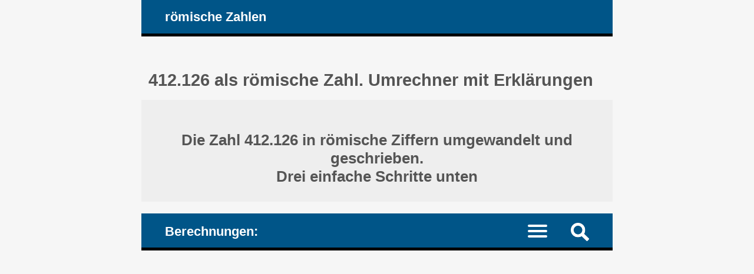

--- FILE ---
content_type: text/html; charset=UTF-8
request_url: https://www.numere-romane.ro/cum_se_scrie_numarul_arab_cu_numerale_romane.php?nr_arab=412126&nr_roman=(C)(D)(X)MMCXXVI&lang=de
body_size: 8478
content:
<!DOCTYPE HTML><html lang="de">
<head><meta charset="UTF-8"><meta name="viewport" content="width=device-width, initial-scale=1"><meta name="robots" content="index,follow"><link rel="canonical" href="https://www.numere-romane.ro/cum_se_scrie_numarul_arab_cu_numerale_romane.php?nr_arab=412126&lang=de"><link rel="alternate" hreflang="de" href="https://www.numere-romane.ro/cum_se_scrie_numarul_arab_cu_numerale_romane.php?nr_arab=412126&lang=de"><link rel="alternate" hreflang="en" href="https://www.numere-romane.ro/cum_se_scrie_numarul_arab_cu_numerale_romane.php?nr_arab=412126&lang=en"><link rel="alternate" hreflang="es" href="https://www.numere-romane.ro/cum_se_scrie_numarul_arab_cu_numerale_romane.php?nr_arab=412126&lang=es"><link rel="alternate" hreflang="fr" href="https://www.numere-romane.ro/cum_se_scrie_numarul_arab_cu_numerale_romane.php?nr_arab=412126&lang=fr"><link rel="alternate" hreflang="it" href="https://www.numere-romane.ro/cum_se_scrie_numarul_arab_cu_numerale_romane.php?nr_arab=412126&lang=it"><link rel="alternate" hreflang="nl" href="https://www.numere-romane.ro/cum_se_scrie_numarul_arab_cu_numerale_romane.php?nr_arab=412126&lang=nl"><link rel="alternate" hreflang="ro" href="https://www.numere-romane.ro/cum_se_scrie_numarul_arab_cu_numerale_romane.php?nr_arab=412126&lang=ro"><link rel="alternate" hreflang="zh-Hans" href="https://www.numere-romane.ro/cum_se_scrie_numarul_arab_cu_numerale_romane.php?nr_arab=412126&lang=zhs"><title>412.126 als römische Zahl. Umrechner mit Erklärungen</title><meta name="description" content="Zahl 412.126 in römische Zahlen umwandeln: Übersetzen und schreiben Sie die Dezimalzahl, die als arabisch bezeichnet wird, mit den entsprechenden römischen Ziffern: I V X L C D M und (V) (X) (L) (C) (D) (M). Online-Rechner mit Erklärungen"><style>article, aside, details, figcaption, figure, footer, header, hgroup, main, menu, nav, section {display: block;}
* {-webkit-box-sizing: border-box;margin: 0;padding: 0;}body {background-color: #f6f6f6;color: #333;font-family: Arial, Helvetica, sans-serif;font-size: 1em;text-align: center;}a, a mark {color: #059;text-decoration: none;}a:link, a mark:link {color: #059;text-decoration: none;}a:hover, a mark:hover {color: #444;text-decoration: none;}h1, h2, h3, h4 {color: #555;margin: 1em 0.4em 0.6em 0.4em;}h1 {font-size: 1.8em;margin-top: 2em;}h2 {font-size: 1.5em;margin-top: 1.6em;}h3 {font-size: 1.2em;}h4 {font-size: 1.1em;}ul {height: auto;list-style: none;overflow: auto;}p {margin: 1em 0;}hr {border: 0 solid #777;border-bottom: 1px dashed #555;color:#555;display: block;height: 0.0625em;margin: 0.625em 0;}mark {background-color: transparent;color: #222;white-space: nowrap;}span.over {text-decoration: overline;}
#layout {margin: 0 auto;text-align: left;width: 50em;}#header, #nav_menu {background-color: #058;border-bottom: 5px solid #000;color: #fff;height: auto;overflow: hidden;padding: 0 3%;}#logo, #nav_logo {clear: none;color: #fff;display: block;float: left;font-size: 1.4em;font-weight: bold;margin: 0.7em;}.clearfix:before, .clearfix:after {content: " ";display: table;}.clearfix:after {clear: both;}.noscreen {display:none;}div.adv728_90, div.info, div.infoc {background-color: #fff;clear: both;float: none;height: auto;text-align: center;}div.bads {content-visibility: auto; contain-intrinsic-size: auto 261px;}div.adv728_90 {margin: 1.6em 0;min-height: 210px;}div.result {background-color: #fff;font-size: 1.1em;font-weight: bold;height: auto;overflow: auto;text-align: center;}div.head {background-color: #eee;min-height: 3em;overflow: auto;overflow-y: visible;padding: 0.625em;}div.info, div.infoc {overflow: auto;padding: 1.2em;text-align: justify;}div.info ul {width: 100%;}div.info ul li {clear: both;display: block;height: auto;margin: 2%;overflow: auto;padding: 1%;}div.info a {font-weight: bold;}</style></head>
<body><div id="layout"><header id="header"><a id="logo" href="https://www.numere-romane.ro/?lang=de" title="die Startseite der Website numere-romane.ro">römische Zahlen</a></header><main><h1>412.126 als römische Zahl. Umrechner mit Erklärungen </h1><div class="result"><div class="head"><h2>Die Zahl 412.126 in römische Ziffern umgewandelt und geschrieben. <br>Drei einfache Schritte unten </h2></div></div><style>#nav_menu {border-top: 20px solid #f6f6f6;}#nav_logo{margin: 0.8em 0.7em 0.6em 0.7em;vertical-align: middle;}#nav {border-top: 2px dotted #999;clear: both;display: none;width: 100%;}#nav li {border-bottom: 1px dotted #999;float: left;width: 100%;}#nav a {color: #fff;display: inline-block;font-size: 1.1em;padding: 1.1em 3%;text-align: left;width: 100%;}#nav a:active, #nav li.current a, #nav a:hover {background-color: #035;color: #fff;}.menu-icon {display:block;padding: 1.2em 1.5em 0.7em 0;}.menu-icon div {width: 33px;height: 4px;margin-bottom: 5px;position: relative; background-color: #fff;border-radius: 3px; transform-origin: 4px 0px; transition: transform 0.5s cubic-bezier(0.77,0.2,0.05,1.0), background 0.5s cubic-bezier(0.77,0.2,0.05,1.0), opacity 0.55s ease;}label {float: right; display: inline-block; cursor:pointer;}#show_menu:checked ~ label div:nth-last-child(1) {opacity: 1;transform: translate(0px,-15px) rotate(45deg);}#show_menu:checked ~ label div:nth-last-child(2) {opacity: 1;transform: rotate(-45deg) translate(-11px, 5px);}#show_menu:checked ~ label div:nth-last-child(3) {opacity:0;}input[type=checkbox] {display: none;}#show_menu:checked ~ #nav {display: block;}
input, select, textarea {border: 0.125em solid #edc;background-color: #eee;color: #444;margin: 0.125em;padding: 0.1875em;}input:hover, input:focus, select:hover, select:focus, textarea:hover, textarea:focus {border: 0.125em solid #06a;background-color: #fff;}input[type=submit] {background-color: #058;color: #fff;cursor: pointer;}input[type=submit]:hover, input[type=submit]:focus {background-color: #333;}form {background-color: #fff;border: 0.4em solid #059;color: #333;height: auto;margin-bottom: 1.6em;overflow: hidden;padding: 2%;position: relative;text-align: left;}form input, form label, form select, form textarea {font-size: 1.4em;margin: 0.25em 0;overflow: auto;padding: 0.2em 0;width: 100%;}form label span {color: #058;}form input.sml {background-color: #fff;border: none;text-align: right;width: 100%;}form label.nums {font-size: 0.99em;}#nav_menu img {float: right; display: inline-block; cursor:pointer;margin: 1em 1em 0.7em 1em;}#search {background-color: #fff;border-top: 2px dotted #999;clear: both;display: none;width: 100%;}#search form {border: none;}#top {background-color: #fff;border: 0.3em solid #369;margin: 0 -3%;overflow: hidden;}#show_search:checked ~ #search {display: block;}div.result h3 {color: #058;}div.result h3.start {margin: 2.5em 0.4em 0.6em 0.4em;}mark.ok1 {color: #03f;}mark.ok2 {color: #f0c;}mark.red {color: #a00;}div.result div.op, div.result div.opt {display: inline-block;height: auto;margin: 0 auto 0.7em auto;padding: 0.5em;overflow: auto;text-align: right;width: auto;}div.result div.opt {text-align: justify;}div.result div.info {font-weight: normal;margin: 0 auto;padding: 2.5%;text-align: left;}div.result div.info ul li, div.result div.info p {margin: 1% 0;padding: 1% 0;text-align: justify;}</style><header id="nav_menu"><span id="nav_logo">Berechnungen: </span><label for="show_search"><img src="https://www.numere-romane.ro/images/png/search.png" width="31" height="31" title="neue Suche: neue Konvertierung / neue Operation mit römischen Ziffern"></label><input type="checkbox" id="show_search" role="button"><div id="search" class="clearfix"><div id="top"><h2> Zahlen in römische Zahlen umwandeln </h2><form target="_parent" action="https://www.numere-romane.ro/index.php" method="POST"><input type="hidden" name="lang" value="de"><input type="hidden" name="rulare" value="3"><input type="hidden" name="id_unique" value="0.55613500 1768695037696c24fd87c6f9.53786470"><label for="nr">Geben Sie eine Ganzzahl ein: </label><input type="number" id="nr" name="arab_number" value="412126" min="0" max="3999999" step="any" placeholder="Minimum: 0. Maximum: 3.999.999" required><input type="submit" value="Konvertieren"></form> </div></div><nav><input type="checkbox" id="show_menu"><label for="show_menu" title="Menü: Zum Erweitern / Reduzieren klicken" class="menu-icon"><div></div><div></div><div></div></label><ul id="nav">
<li><a href="https://www.numere-romane.ro/roman-numerals-date-converter.php?lang=de" title="Konverter: Kalenderdaten mit römischen Ziffern umwandeln und schreiben"> Konverter: Kalenderdaten mit römischen Ziffern umwandeln und schreiben </a></li>
<li class="current"><a href="https://www.numere-romane.ro/index.php?lang=de" title="Konverter: Zahlen mit römischen Ziffern schreiben"> Konverter: Zahlen mit römischen Ziffern schreiben </a></li>
<li><a href="https://www.numere-romane.ro/convert-roman-numerals-to-arabic-numbers.php?lang=de" title="Rechner: römische Zahlen als hindu-arabische Zahlen validieren, konvertieren und schreiben"> Römische Zahlen in Arabische Zahlen umwandeln </a></li>
<li><a href="https://www.numere-romane.ro/roman-numerals-addition-subtraction-online-calculator.php?lang=de" title="Online-Rechner, Addieren und Subtrahieren: Mathematische Berechnungen mit römischen Ziffern durchführen"> Addieren und Subtrahieren: Mathematische Berechnungen mit römischen Ziffern </a></li>
<li><a href="https://www.numere-romane.ro/reguli_scriere_cifre_numere_romane.php?lang=de" title="Römische Zahlen: die grundlegenden Schreibregeln"> Die Grundregeln des Schreibens: Wie man mit römischen Ziffern schreibt </a></li>
<li><a href="https://www.numere-romane.ro/istoric_cifre_numere_romane.php?lang=de" title="Eine kurze Geschichte der römischen Ziffern"> Eine kurze Geschichte der römischen Zahlen </a></li>
<li><a href="https://www.numere-romane.ro/cifrele_numerele_romane_1_100.php?lang=de" title="Die Liste der ersten 100 römischen Ziffern und Zahlen: alle Symbole von 1 bis 100"> Die Liste der ersten 100 römischen Zahlen: von 1 bis 100 </a></li>
<li><a href="https://www.numere-romane.ro/cifrele_numerele_romane_1_1000.php?lang=de" title="Die Liste der ersten 1.000 römischen Ziffern und Zahlen: alle Symbole von 1 bis 1.000"> Die Liste der ersten 1.000 römischen Zahlen: von 1 bis 1.000 </a></li>
</ul></nav></header><div class="result"><div class="info"><p>Drei einfache Schritte, um die Zahl 412.126 umzuwandeln und sie in römische Zahlen zu schreiben, unter Verwendung der Buchstaben des römischen Zahlensystems. Detaillierte Erklärungen unten </p></div><div class="head"><h3>Die römischen Ziffern, die wir für die Umrechnung verwenden werden: </h3><div class="opt"><h4>I = 1; V = 5; X = 10; C = 100; D = 500; M = 1.000; (X) = 10.000; (C) = 100.000; (D) = 500.000;  </h4><hr><h4><a href="https://www.numere-romane.ro/reguli_scriere_cifre_numere_romane.php?lang=de" title="Die Grundregeln des Schreibens von römischen Ziffern"> &raquo; Die Grundregeln des Schreibens von römischen Ziffern </a> </h4></div></div> <br><h3>1. Zerlege die Zahl. </h3><div class="opt"><h4>Unterteilen Sie die Zahl in Stellenwert-Untergruppen: </h4></div><h4>412.126 = 400.000 + 10.000 + 2.000 + 100 + 20 + 6 </h4> <br><h3>2. Wandeln Sie jede Untergruppe um. </h3><div class="opt"><h4>Wandeln Sie jede der Stellenwert-Untergruppen um und schreiben Sie sie mit römischen Ziffern: </h4></div> <br><div class="opt"><h4>400.000 = 500.000 - 100.000 = (D) - (C) = (C)(D)  </h4><hr><h4> 10.000 = (X)  </h4><hr><h4> 2.000 = 1.000 + 1.000 = M + M = MM  </h4><hr><h4> 100 = C  </h4><hr><h4> 20 = 10 + 10 = X + X = XX  </h4><hr><h4> 6 = 5 + 1 = V + I = VI  </h4></div> <br> </div><div class="result"><h3>3. Konstruieren Sie die römische Zahl. </h3><div class="opt"><h4>Setze alle Bestandteile der römischen Zahl zusammen. </h4><hr><h4>Ersetzen Sie jede der (Stellenwert-)Untergruppen der (indisch-arabischen) Zahl durch die oben berechneten oder aufgelisteten römischen Ziffern: </h4></div> <br><div class="op"><h4>412.126 = </h4><hr><h4>400.000 + 10.000 + 2.000 + 100 + 20 + 6 = </h4><hr><h4>(C)(D) + (X) + MM + C + XX + VI = </h4><hr><h4>(C)(D)(X)MMCXXVI </h4></div> <br> </div><div class="result"><div class="head"><h2>Wie man die Zahl umwandelt, wie man sie mit römischen Ziffern schreibt?<br><mark>412.126 </mark> = <mark>(C)(D)(X)MMCXXVI </mark> </h2></div><div class="opt"><h3>(C)(D)(X)MMCXXVI  ist eine Gruppe von Ziffern, die sowohl in additiver als auch in subtraktiver Schreibweise geschrieben sind. </h3><hr><h4><a href="https://www.numere-romane.ro/rule3-subtraction-of-basic-symbols-in-roman-numerals.php?lang=de" title="Die subtraktive Notation, die beim Schreiben der römischen Ziffern verwendet wird"> &raquo; Die subtraktive Notation, die beim Schreiben der römischen Ziffern verwendet wird </a> </h4><h4><a href="https://www.numere-romane.ro/rule5-addition-of-basic-symbols-in-roman-numerals.php?lang=de" title="Die additive Notation, die beim Schreiben der römischen Ziffern verwendet wird"> &raquo; Die additive Notation, die beim Schreiben der römischen Ziffern verwendet wird </a> </h4><hr><h4><a href="https://www.numere-romane.ro/cum_se_scrie_numarul_arab_cu_numerale_romane.php?nr_arab=412036&amp;lang=de" title="412.036 als römische Zahl. Umrechner mit Erklärungen"> &raquo; 412.036 als römische Zahl. Umrechner mit Erklärungen </a></h4><h4><a href="https://www.numere-romane.ro/monthly-tables-arabic-to-roman.php?lang=de" title="Monatliche Berechnungen: Zahlen umgewandelt und als römische Zahlen geschrieben"> &raquo; Monatliche Berechnungen: Zahlen umgewandelt und als römische Zahlen geschrieben </a></h4><h4><a href="https://www.numere-romane.ro/monthly-calculations-arabic-to-roman.php?year=2026&amp;month=1&amp;lang=de" title="Monat 01, 2026 [Januar]: Zahlen umgewandelt und mit römischen Ziffern geschrieben"> &raquo; Monat 01, 2026 [Januar]: Zahlen umgewandelt und mit römischen Ziffern geschrieben </a></h4></div> </div><br><div class="result"><div class="info"><div class="fb-share-button" data-href="https://www.numere-romane.ro/index.php?lang=de" data-layout="box_count" data-size="large"><a target="_blank" href="https://www.facebook.com/sharer/sharer.php?u=https%3A%2F%2Fwww.numere-romane.ro%2Findex.php%3Flang%3Dde&amp;src=sdkpreparse" class="fb-xfbml-parse-ignore" rel="nofollow">Teilen</a></div></div></div>
<div id="fb-root"></div><script async defer crossorigin="anonymous" src="https://connect.facebook.net/de_DE/sdk.js#xfbml=1&version=v22.0"></script><br><h2> Zahlen in römische Zahlen umwandeln </h2><form target="_parent" action="https://www.numere-romane.ro/index.php" method="POST"><input type="hidden" name="lang" value="de"><input type="hidden" name="rulare" value="3"><input type="hidden" name="id_unique" value="0.55613500 1768695037696c24fd87c6f9.53786470"><label for="nrb">Geben Sie eine Ganzzahl ein: </label><input type="number" id="nrb" name="arab_number" value="412126" min="0" max="3999999" step="any" placeholder="Minimum: 0. Maximum: 3.999.999" required><input type="submit" value="Konvertieren"></form><script>const request=new XMLHttpRequest();request.open('POST', '__ops-arabic-to-roman.php');request.setRequestHeader("Content-type", "application/x-www-form-urlencoded");request.send('arab_number=412126&id_unique=&lang=de&temp_id=0.55716800 1768695037696c24fd880735.90348194');</script></main><article><h2>Basis Symbolset der römischen Schrift</h2><div class="info"><h3>Die wichtigsten römischen Zahlen (Zahlen, Numeralen, Zahlwort), die Symbole auf deren Basis der Rest der Zahlen in der römischen Schrift aufgebaut werden:</h3><ul><li><h4>I = 1 (eins); V = 5 (fünf); </h4></li><li><h4>X = 10 (zehn); L = 50 (fünfzig); </h4></li><li><h4>C = 100 (einhundert); </h4></li><li><h4>D = 500 (fünfhundert); </h4></li><li><h4>M = 1.000 (eintausend); </h4></li></ul><h3>Für größere Zahlen: </h3><ul><li><h4>(*) <span class="over">V</span> = 5.000 oder |V| = 5.000 (fünftausend); sehen Sie unten, warum wir bevorzugen: (V) = 5.000. </h4></li><li><h4>(*) <span class="over">X</span> = 10.000 oder |X| = 10.000 (zehntausend); sehen Sie unten, warum wir bevorzugen: (X) = 10.000. </h4></li><li><h4>(*) <span class="over">L</span> = 50.000 oder |L| = 50.000 (fünfzigtausend); sehen Sie unten, warum wir bevorzugen: (L) = 50.000. </h4></li><li><h4>(*) <span class="over">C</span> = 100.000 oder |C| = 100.000 (hundertausend); sehen Sie unten, warum wir bevorzugen: (C) = 100.000. </h4></li><li><h4>(*) <span class="over">D</span> = 500.000 oder |D| = 500.000 (fünfhunderttausend); sehen Sie unten, warum wir bevorzugen: (D) = 500.000. </h4></li><li><h4>(*) <span class="over">M</span> = 1.000.000 oder |M| = 1.000.000 (eine Millione); sehen Sie unten, warum wir bevorzugen: (M) = 1.000.000. </h4></li></ul>
<p>(*) Diese Nummern wurden mit einer Überstreichung (ein Balken oben) oder zwischen zwei vertikalen Linien geschrieben. Stattdessen schreiben wir diese größeren Zahlen lieber in Klammern, zB: "(" und ")", weil: </p>
<ul><li>1) im Vergleich zu der Linie oberhalb - Es ist einfacher für die Computerbenutzer, Klammern um einen Buchstaben herum hinzuzufügen, als die Überstreichung hinzuzufügen und </li><li>2) wenn sie auf die vertikalen Linien im Vergleich - es vermeidet jede mögliche Verwirrung zwischen der vertikalen Linie "|" und die römische Zahl "I" (1). </li></ul>
<p>(*) Eine Linie über dem Symbol, zwei vertikale Linien oder zwei Klammern um das Symbol bedeuten "1000 mal". Siehe unten... </p>
<p>(*) Die Logik der Ziffern, die in Klammern geschrieben sind, dh: (L) = 50.000; Die Regel lautet, dass die ursprüngliche Zahl, in unserem Fall L, mit 1.000 multipliziert wurde: L = 50 =&gt; (L) = 50 &times; 1.000 = 50.000. </p>
<p>(*) Zu Beginn verwendeten die Römer keine Zahlen größer als 3.999; Infolgedessen hatten sie für diese größeren Zahlen keine Symbole in ihrem System, sie wurden später hinzugefügt; für sie wurden verschiedene Notationen verwendet, nicht unbedingt die, die wir gerade oben gesehen haben.</p>
<p>(*) Die größte Zahl, die mit römischen Ziffern geschrieben werden konnte, war also zunächst: </p><ul><li><b>MMMCMXCIX = 3.999</b>. </li></ul></div></article><nav><h2>Die Schreibregeln der römischen Ziffern, Zusammenfassung: </h2><div class="info"><h3><a href="https://www.numere-romane.ro/rule1-roman-numerals-set-of-basic-symbols.php?lang=de" title="Die Menge der Grundsymbole der römischen Ziffern"> I. Die Menge der Grundsymbole der römischen Ziffern </a> </h3><h3><a href="https://www.numere-romane.ro/rule2-repetition-of-basic-symbols-in-roman-numerals.php?lang=de" title="Die Regel der Wiederholung der römischen Ziffern: Wie oft hintereinander kann eine römische Zahl wiederholt werden?"> II. Die Regel der Wiederholung der römischen Ziffern: Wie oft hintereinander kann eine römische Zahl wiederholt werden? </a> </h3><h3><a href="https://www.numere-romane.ro/rule3-subtraction-of-basic-symbols-in-roman-numerals.php?lang=de" title="Gruppen römischer Ziffern in subtraktiver Schreibweise"> III. Gruppen römischer Ziffern in subtraktiver Schreibweise </a> </h3><h3><a href="https://www.numere-romane.ro/rule5-addition-of-basic-symbols-in-roman-numerals.php?lang=de" title="Die additive Schreibweise der römischen Ziffern"> IV. Die additive Schreibweise der römischen Ziffern </a> </h3><hr><h3><a href="https://www.numere-romane.ro/rule6-arabic-numbers-decomposing-place-value-subgroups-before-converting-to-roman-numerals.php?lang=de" title="Wie man die indisch-arabischen Zahlen in römische Zahlen umwandelt: Zerlegung der Zahlen in Stellenwert-Untergruppen"> Wie man die indisch-arabischen Zahlen in römische Zahlen umwandelt: Zerlegung der Zahlen in Stellenwert-Untergruppen </a> </h3><h3><a href="https://www.numere-romane.ro/examples-converting-arabic-numbers-to-roman-numerals.php?lang=de" title="Beispiele für die Umwandlung von indisch-arabischen Zahlen in römische Ziffern"> Beispiele für die Umwandlung von indisch-arabischen Zahlen in römische Ziffern </a> </h3></div>

<h2>Zwei aufsteigend geordnete Listen mit den ersten römischen Zahlen: </h2><div class="info"><h3><a href="https://www.numere-romane.ro/cifrele_numerele_romane_1_100.php?lang=de" title="Die Liste der ersten 100 römischen Ziffern: die römischen Ziffern von 1 bis 100"> Die Liste der ersten 100 römischen Ziffern: die römischen Ziffern von 1 bis 100 </a> </h3><h3><a href="https://www.numere-romane.ro/cifrele_numerele_romane_1_1000.php?lang=de" title="Die Liste der ersten 1.000 römischen Ziffern: die römischen Ziffern von 1 bis 1.000"> Die Liste der ersten 1.000 römischen Ziffern: die römischen Ziffern von 1 bis 1.000 </a> </h3></div></nav><nav><h2>Mathematische Operationen mit römischen Ziffern: </h2><div class="info"><h3><a href="https://www.numere-romane.ro/example-how-to-add-roman-numerals-steps-explanations.php?lang=de" title="Addition. Lernen Sie anhand eines Beispiels, wie man die römischen Ziffern richtig addiert, wie die Römer rechneten, ohne die indisch-arabischen Zahlen zu verwenden. Schritte, Erklärungen"> I. Addition. Lernen Sie anhand eines Beispiels, wie man die römischen Ziffern richtig addiert, wie die Römer rechneten, ohne die indisch-arabischen Zahlen zu verwenden. Schritte, Erklärungen </a> </h3><h3><a href="https://www.numere-romane.ro/example-how-to-subtract-roman-numerals-steps-explanations.php?lang=de" title="Subtraktion. Lernen Sie anhand eines Beispiels, wie Sie die römischen Ziffern richtig subtrahieren, wie die Römer rechneten, ohne die indisch-arabischen Zahlen zu verwenden. Schritte, Erklärungen"> II. Subtraktion. Lernen Sie anhand eines Beispiels, wie Sie die römischen Ziffern richtig subtrahieren, wie die Römer rechneten, ohne die indisch-arabischen Zahlen zu verwenden. Schritte, Erklärungen </a> </h3><h3><a href="https://www.numere-romane.ro/example-how-to-add-and-subtract-roman-numerals-steps-explanations.php?lang=de" title="Addition und Subtraktion. Lernen Sie anhand eines Beispiels, wie man die römischen Zahlen richtig addiert und subtrahiert, wie die Römer rechneten, ohne die indisch-arabischen Zahlen zu verwenden. Schritte, Erklärungen"> III. Addition und Subtraktion. Lernen Sie anhand eines Beispiels, wie man die römischen Zahlen richtig addiert und subtrahiert, wie die Römer rechneten, ohne die indisch-arabischen Zahlen zu verwenden. Schritte, Erklärungen </a> </h3></div></nav><style>#footer {background-color: #555;color: #fff;height: auto;overflow: hidden;}#footer-inside {background-color: #444;height: auto;margin: 0 auto 3em auto;overflow: auto;text-align: center;width: 50em;}#footer ul {float: none;height: auto;overflow: auto;}#footer li {display: inline;height: auto;float: left;overflow: auto;position: relative;width: 33.333%;}#footer li.term {background-color: #058;font-weight: bold;width: 25%;}#footer #lang li {width: auto;}#footer #lang li a.on {background-color: #222}#footer li.footsite {background-color: #eee;font-weight: bold;width: 100%;}#footer li a {border-bottom: 0.0625em dotted #777;color: #fff;display: inline-block;line-height: 3em;padding: 0.3em 1.33em;text-align: center;width: 100%;}#footer li.term a {color: #fff;}#footer li.footsite a {color: #333;}#footer a:hover, #footer li.footsite a:hover {background-color: #333;color: #fff;}@media screen and (max-width: 50em) {
body {font-size: 90%;}#layout, #header, #footer-inside {width: 100%;}#header {padding: 0;}#top {margin: 0;}
#footer ul {display: block;width: 100%;}#footer li, #footer li.term {position: relative;width: 50%;}
}@media screen and (max-width: 37em) {
div.info, div.infoc, #listeaza_numere li {padding: 0.3125em;}#footer #lang li {width: 25%;}
}@media only screen and (max-width: 30em) {
body {font-size: 80%;}#logo, #nav_logo {font-size: 1.6em;}#footer li, #footer li.term {width: 100%;}
}@media only screen and (max-width: 20em){
#logo, #nav_logo {display: none;}h1 {font-size: 1.3em;}h2 {font-size: 1.23em;}h3 {font-size: 1.16em;}h4 {font-size: 1.09em;}#footer #lang li {width: 50%;}
}@media only screen and (max-width: 11em){
div.rdr ul li, div.rdr ul li a {width: 100%;}
}@media only screen and (max-width: 7.8125em){
div.adv728_90 {width: 7.8125em;}
}</style></div><footer><div id="footer"><div id="footer-inside"><ul><li class="term"><a href="https://www.numere-romane.ro/despre_numere_romane.php?lang=de" title="über die Website numere-romane.ro"> über </a></li><li class="term"><a href="https://www.numere-romane.ro/sugestii.php?lang=de" title="Rückmeldungen und Anregungen"> Anregungen </a></li><li class="term"><a href="https://www.numere-romane.ro/termeni.php?lang=de" title="Geschäftsbedingungen"> Bedingungen </a></li><li class="term"><a href="https://www.numere-romane.ro/cookie-policy.php?lang=de" title="die Cookie-Richtlinie der Website numere-romane.ro"> cookie policy </a></li></ul><ul id="lang"><li><a href="https://www.numere-romane.ro/cum_se_scrie_numarul_arab_cu_numerale_romane.php?nr_arab=412126&amp;lang=de" title="deutsche Sprache" class="on"> Deutsch </a></li><li><a href="https://www.numere-romane.ro/cum_se_scrie_numarul_arab_cu_numerale_romane.php?nr_arab=412126&amp;lang=en" title="English language"> English </a></li><li><a href="https://www.numere-romane.ro/cum_se_scrie_numarul_arab_cu_numerale_romane.php?nr_arab=412126&amp;lang=es" title="lengua Española"> Español </a></li><li><a href="https://www.numere-romane.ro/cum_se_scrie_numarul_arab_cu_numerale_romane.php?nr_arab=412126&amp;lang=fr" title="langue Française"> Français </a></li><li><a href="https://www.numere-romane.ro/cum_se_scrie_numarul_arab_cu_numerale_romane.php?nr_arab=412126&amp;lang=it" title="lingua Italiana"> Italiano </a></li><li><a href="https://www.numere-romane.ro/cum_se_scrie_numarul_arab_cu_numerale_romane.php?nr_arab=412126&amp;lang=nl" title="Nederlandse taal"> Nederlands </a></li><li><a href="https://www.numere-romane.ro/cum_se_scrie_numarul_arab_cu_numerale_romane.php?nr_arab=412126&amp;lang=ro" title="limba Română"> Română </a></li><li><a href="https://www.numere-romane.ro/cum_se_scrie_numarul_arab_cu_numerale_romane.php?nr_arab=412126&amp;lang=zhs" title="简体中文"> 中文 </a></li></ul><ul><li class="footsite"><a href="https://www.numere-romane.ro/index.php?lang=de" title="Konvertieren und schreiben Sie indisch-arabische Zahlen in römische Ziffern, validieren, konvertieren und schreiben Sie römische Ziffern mit indisch-arabischen Zahlen, schreiben Sie Kalenderdaten mit römischen Ziffern, addieren und subtrahieren Sie - führen Sie mathematische Berechnungen nur mit römischen Ziffern durch"> &#169; 2012 - 2026 numere-romane.ro </a></li><li><a href="http://de.numere-prime.ro/index.php" title="Primzahlenrechner: Zahlen in Primfaktoren zerlegen (Primfaktorzerlegung), den größten gemeinsamen Teiler, das kleinste gemeinsame Vielfache berechnen, Brüche vollständig auf ihre Grunddarstellung kürzen, alle Teiler einer oder zweier Zahlen berechnen, Teilbarkeit von Zahlen prüfen, Parität prüfen - gerade oder ungerade, Zahlen prüfen teilerfremd (teilerfremde Zahlen)" target="_blank"> Primfaktorzerlegung </a></li><li><a href="https://en.numere-prime.ro/index.php" title="Prime numbers calculator: prime factorization of numbers - factoring numbers into prime factors, calculate the greatest common factor (divisor), the lowest common multiple, simplify (reduce) fractions to the lowest terms, calculate all the factors of one or two numbers, check on divisibility of numbers, parity - even or odd numbers, coprime numbers" target="_blank"> Prime factors </a></li><li><a href="http://de.fractii.ro" title="Online-Rechner: Brüche kürzen, Brüche multiplizieren, addieren und subtrahieren, zwei Brüche vergleichen oder mehrere sortieren; verschiedene Nenner Brüche, erklärte Ergebnisse" target="_blank"> Brüche Operationen </a></li><li><a href="https://en.fractii.ro" title="Fractions operations calculator: reduce (simplify) fractions to the simplest form (the lowest terms), compare two fractions or sort multiple ones, multiply, add and subtract fractions, like or unlike (equal or different) denominators, explained results" target="_blank"> Fractions Operations </a></li><li><a href="http://zahl-worten-geschrieben.calculators.ro" title="Zahlen in Worten schreiben, mit Buchstaben, in deutscher Sprache, Online-Umrechnung. Es konvertiert Kardinalzahlen, Ordnungszahlen, Geldbeträge, Kalenderdaten, Jahre, die Zeit (Stunden und Minuten) - lernen Sie, wie man die Zeit sagt" target="_blank"> Konvertieren Zahlen in Worte </a></li><li><a href="http://number-word.calculators.ro" title="Converter of numbers to words in American English, write out cardinal numbers, sums of USD dollar currency amounts, sums of money on US checks, ordinal numbers, calendar dates, learn how to say and write time (hours and minuts), years" target="_blank"> Convert numbers to words </a></li><li><a href="http://prozente.calculators.ro/" title="Online-Rechner zur Berechnung von Prozentsätzen, relativen Änderungen, Erhöhung oder Verringerung von Zahlen nach Wertprozentsatz usw." target="_blank"> Online-Prozentrechner </a></li><li><a href="http://percentages.calculators.ro/" title="Online calculators: it calculates percentages of numbers, the relative variation change between two values, the increase or decrease of numbers by percentage of their values, etc." target="_blank"> Percentages calculators </a></li><li><a href="http://sales-tax.calculators.ro" title="Umsatzsteuer-Online-Rechner: Steuern aufschlagen oder abziehen (durch umgekehrte Berechnung)" target="_blank"> Die Umsatzsteuer </a></li><li><a href="http://mehrwertsteuer.calculators.ro" title="Online-Rechner für Mehrwertsteuerberechnungen, MwSt. aufschlagen oder MwSt. abziehen, Bruttobetrag mit unterschiedlichen Mehrwertsteuersätzen berechnen" target="_blank"> MwSt Rechner </a></li><li><a href="http://vat.calculators.ro" title="VAT Calculator: add the Value Added Tax to the net amount or subtract the VAT from the gross amount, re-calculate the gross amounts of invoices using different levels of VAT rates" target="_blank"> VAT Calculator </a></li><li><a href="http://binary-system.base-conversion.ro" title="Binäre Zahlen, Basis zwei und Computersprache Darstellung, Basis Konvertierungen in und aus Dezimalsystem (Basis 10) für Ganzzahlen (unsigned, signiert, ein-Ergänzung, Zweierkomplement) und Dezimalzahlen (float und Doppel, 32 und 64 Bit, einfacher und doppelter Genauigkeit unter Verwendung von IEEE 754 Gleitkomma-Standard)" target="_blank"> Binärzahlenkonverter </a></li><li><a href="http://leap-years.calculators.ro" title="Berechnen Sie, ob ein Jahr ein Schaltjahr ist oder nicht, bestimmen Sie das letzte Schaltjahr und das nächste Schaltjahr nach dem aktuellen Jahr" target="_blank"> Schaltjahre </a></li><li><a href="http://numbers.mathdial.com/" title="Zahlen addieren, subtrahieren und abrunden. Berechnen Sie die Summe und die Differenz von Zahlen mit mehreren Ziffern. Runden Sie auf ganze Zahlen oder Dezimalstellen ab und lernen Sie, wie man berechnet" target="_blank"> Rechenoperationen </a></li><li><a href="http://interest.calculators.ro" title="Berechnen Sie den Zinseszins, den Endwert der Investition und den einfachen Zins auf den Geldbetrag" target="_blank"> Zinseszins </a></li><li><a href="http://simple-interest.calculators.ro" title="Berechnen Sie die einfachen Zinsen für geliehene, geliehene oder eingezahlte Geldbeträge" target="_blank"> Einfache Zinsen </a></li><li><a href="http://www.haios.ro/index.php?lang=en" title="Kostenlose Online-Tests, lustige Bilder und Witze, kostenlose Online-Spiele, Kurioses, E-Cards-Nachrichten, lustige Geschichten" target="_blank"> Spaß haios.ro :-) </a></li><li><a href="http://www.nume-copii-baieti.ro/index.php?lang=en" title="Kinder, Babys, Jungen, Männer männliche Namen - was bedeutet die Herkunft, Name der Eltern" target="_blank"> Jungen Namen </a></li><li><a href="http://www.qlist.ro/index.php?lang=en" title="Kostenloser Ordner mit qualitative Webseiten und direkte Links" target="_blank"> Web-Verzeichnis  </a></li></ul></div></div></footer></body><script async src="https://pagead2.googlesyndication.com/pagead/js/adsbygoogle.js?client=ca-pub-4895326422674792" crossorigin="anonymous"></script></html>

--- FILE ---
content_type: text/html; charset=UTF-8
request_url: https://www.numere-romane.ro/__ops-arabic-to-roman.php
body_size: -248
content:
<!DOCTYPE HTML><html lang="de"><head><meta charset="UTF-8"><meta name="robots" content="noindex,nofollow"><title>Ops</title><meta name="description" content="ops"></head><body></body></html>

--- FILE ---
content_type: text/html; charset=utf-8
request_url: https://www.google.com/recaptcha/api2/aframe
body_size: 268
content:
<!DOCTYPE HTML><html><head><meta http-equiv="content-type" content="text/html; charset=UTF-8"></head><body><script nonce="YxTbEgAwEYQVcq8akqTHFg">/** Anti-fraud and anti-abuse applications only. See google.com/recaptcha */ try{var clients={'sodar':'https://pagead2.googlesyndication.com/pagead/sodar?'};window.addEventListener("message",function(a){try{if(a.source===window.parent){var b=JSON.parse(a.data);var c=clients[b['id']];if(c){var d=document.createElement('img');d.src=c+b['params']+'&rc='+(localStorage.getItem("rc::a")?sessionStorage.getItem("rc::b"):"");window.document.body.appendChild(d);sessionStorage.setItem("rc::e",parseInt(sessionStorage.getItem("rc::e")||0)+1);localStorage.setItem("rc::h",'1768695039125');}}}catch(b){}});window.parent.postMessage("_grecaptcha_ready", "*");}catch(b){}</script></body></html>